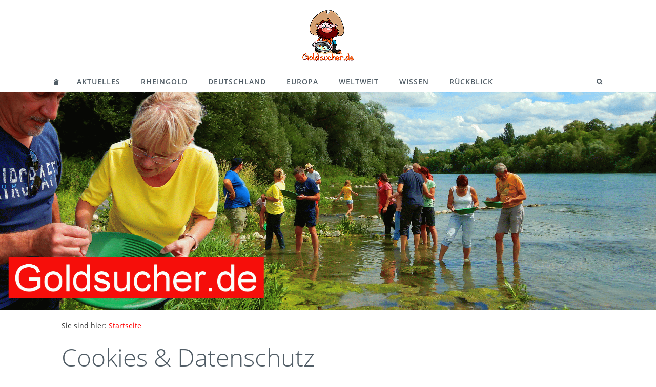

--- FILE ---
content_type: text/html
request_url: https://www.goldsucher.de/datenschutz.html
body_size: 28701
content:
<!DOCTYPE html>
<html lang="de">

<head>
<title>Goldwaschen am Rhein mit Goldsucher Franz-Josef H.Andorf</title>
<meta charset="ISO-8859-1" />
<meta http-equiv="X-UA-Compatible" content="IE=edge" />
<meta name="viewport" content="width=device-width, initial-scale=1.0">
<meta name="author" content="Goldwaschen am Rhein mit Goldsucher Franz-Josef H.Andorf" />
<meta name="description" content="Goldwaschen am Rhein. Goldsucher Andorf bietet Goldwaschkurse am Oberrhein - mit Fundgarantie. Gold ist das sch&ouml;nste aller Metalle." />
<meta name="keywords" lang="de" content="Goldwaschen am Rhein, Goldsuche, Goldwaschkurs, Gold sch&uuml;rfen, Deutschland, Rhein, Altrhein, Bad Bellingen, Neuenburg am Rhein, Gold suchen, Goldwaschkurse, Gold finden, Goldsuche in Deutschland, Markgr&auml;flerland, Golddigger, Rheingolddigger, Goldfinder, Goldsch&uuml;rfer" />
<meta name="generator" content="SIQUANDO Web 12 (#9767-0333)" />
<link rel="stylesheet" type="text/css" href="./assets/sf.css" />
<link rel="stylesheet" type="text/css" href="./assets/sd.css" />
<link rel="stylesheet" type="text/css" href="./assets/sc.css" />
<link rel="stylesheet" type="text/css" href="./assets/cookieswarning.css" />
<link rel="shortcut icon" href="https://www.goldsucher.de/images/favicon.ico" />
<script src="./assets/jquery.js"></script>
<script src="./assets/navigation.js"></script> 
<script src="./assets/kaiserslider.js"></script> 
<script src="./assets/common.js"></script>
<script src="./assets/cookieswarning.js"></script>
<script src="./assets/sajx.js"></script>
<script>
	/* <![CDATA[ */

	$(document).ready(function() {
		$('#searchcriteria').ajaxSearch({
			url: './assets/sajx.php'
		});
	})
	
	/* ]]> */
</script>
<link rel="stylesheet" type="text/css" href="./assets/sqwplugincookie.css" />
<script src="./assets/sqwplugincookie.js"></script>
</head>

<body class="sqrpicprotect">

<a href="./index.html"><img class="sqrlogo" src="./images/titel-goldsucher-logo_logo.gif" srcset="./images/titel-goldsucher-logo_logo.gif, ./images/titel-goldsucher-logo_logo2x.gif 2x" width="100" height="100" alt="" /></a><nav class="sqrnav">

<a href="#" class="sqrnavshow">Navigation öffnen</a>
<a href="#" class="sqrnavhide">Navigation schließen</a>
	
<ul>
	
<li class="sqrnavhome"><a href="./index.html"><span>Startseite</span></a></li>

<li><a href="./aktuelles/index.html">Aktuelles</a>
</li>
<li><a href="./rheingold/index.html">Rheingold</a>
</li>
<li><a href="./goldsuche-in-deutschland/index.html">Deutschland</a>
</li>
<li><a href="./europa/index.html">Europa</a>
</li>
<li><a href="./weltweit/index.html">Weltweit</a>
</li>
<li><a href="./wissen/index.html">Wissen</a>
</li>
<li><a href="./rueckblick/index.html">R&uuml;ckblick</a>
</li>
<li class="sqrnavsearch"><a href="#"><span>Suchen nach</span></a>
<div><div>
<form action="./fts.php">
<input type="text" name="criteria" id="searchcriteria"  />
</form>

<div id="searchajax"></div>
</div></div>
</li>
</ul>
</nav>


<header data-autoprogress="5">
<div id="headercontainer">

<img src="./images/s2dlogo.gif" alt="" />
</div>
</header>

<article class="sqrcontent">
<div id="content">
<div class="sqrpara" style="margin-bottom: 10px">
<div id="sqrbreadcrumbs">

Sie sind hier:

<a href="./index.html">Startseite</a>

</div>
</div>
<div class="sqrpara">
<h1>Cookies &amp; Datenschutz</h1>
</div>
<div class="sqrpara">
<!-- SQWPluginCookie -->
<div class="sqrparaconsent">
    <ul>
                    <li>
                <div>
                    <h3>Technisch notwendige Cookies</h3>
                                            <div class="sqrparaconsenttoggleconsent">

                            <span class="sqrparaconsentlabelessential">immer aktiv</span>
                            <div>
                                <div></div>
                            </div>
                        </div>
                    					                </div>
                <p>Unsere Website verwendet Cookies, um grundlegende Funktionen anbieten zu k&ouml;nnen. Ohne diese Cookies w&uuml;rde unserer Seite nicht funktionieren, daher sind sie immer aktiv.</p>
            </li>
                    <li>
                <div>
                    <h3>YouTube</h3>
                    					                        <a class="sqrparaconsenttoggleconsent" href="#" data-id="youtube">
                            <span class="sqrparaconsentlabelactive">aktiv</span>
                            <span class="sqrparaconsentlabelnotactive">nicht aktiv</span>
                            <div>
                                <div></div>
                            </div>
                        </a>
                                    </div>
                <p>Mit dieser Funktion k&ouml;nnen Sie unsere Videos, die wir auf der Plattform „YouTube“ vorhalten, direkt auf unserer Seite anschauen. Wenn Sie diesen Cookie deaktivieren, k&ouml;nnen keine YouTube-Videos mehr auf unserer Seite angezeigt werden.</p>
            </li>
                    <li>
                <div>
                    <h3>Google Maps</h3>
                    					                        <a class="sqrparaconsenttoggleconsent" href="#" data-id="googlemaps">
                            <span class="sqrparaconsentlabelactive">aktiv</span>
                            <span class="sqrparaconsentlabelnotactive">nicht aktiv</span>
                            <div>
                                <div></div>
                            </div>
                        </a>
                                    </div>
                <p>Wir nutzen diesen Dienstleister, um Ihnen interaktive Karten auf unserer Website anzuzeigen. Wenn Sie diesen Cookie deaktivieren, k&ouml;nnen wir keine Google Maps Karten mehr auf unserer Seite darstellen.</p>
            </li>
            </ul>
	<div>
		<button class="sqrparaconsentnone sqrbutton">Alle deaktivieren</button>
		<button class="sqrparaconsentall sqrbutton">Alle aktivieren</button>
	</div>
</div></div>
<div class="sqrpara">
<h2 id="167332ac7209a956a">Datenschutz ist mir wichtig</h2>
<p style="">Die nachfolgende Datenschutzerkl&auml;rung gilt f&uuml;r die Nutzung unseres Online-Angebotes <a class="link" title="" href="https://www.goldsucher.de" target="_blank">goldsucher.de</a> (nachfolgend &bdquo;Webseite&ldquo; genannt). Wir messen dem Datenschutz gro&szlig;e Bedeutung bei. Die Erhebung und Verarbeitung Ihrer personenbezogenen Daten geschieht unter Beachtung der geltenden datenschutzrechtlichen Vorschriften, insbesondere der Datenschutzgrundverordnung (DSGVO). Wir erheben und verarbeiten Ihre personenbezogenen Daten, um Ihnen das oben genannten Portal anbieten zu k&ouml;nnen.<br/><br/>Diese Erkl&auml;rung beschreibt, wie und zu welchem Zweck Ihre Daten erfasst und genutzt werden und welche Wahlm&ouml;glichkeiten Sie im Zusammenhang mit pers&ouml;nlichen Daten haben. Durch Ihre Verwendung dieser Website stimmen Sie der Erfassung, Nutzung und &Uuml;bertragung Ihrer Daten gem&auml;&szlig; dieser Datenschutzerkl&auml;rung zu.<br/><br/>Verantwortlicher<br/>Verantwortlicher f&uuml;r die Erhebung, Verarbeitung und Nutzung Ihrer personenbezogenen Daten im Sinne von Art. 4 Nr. 7 DSGVO ist<br/><br/>Franz-Josef H. Andorf<br/>Schillerstra&szlig;e 5<br/>79822 Titisee-Neustadt<br/>Deutschland<br/>Telefon 0171-5703300<br/>Mail <a class="link" title="" href="mailto:info@andorf.de" target="_blank">info@andorf.de</a> <br/><br/>Hier finden Sie das komplette <a class="link" title="" href="./impressum.html">Impressum</a>. <br/><br/>Sofern Sie der Erhebung, Verarbeitung oder Nutzung Ihrer Daten durch uns nach Ma&szlig;gabe dieser Datenschutzbestimmungen insgesamt oder f&uuml;r einzelne Ma&szlig;nahmen widersprechen wollen, k&ouml;nnen Sie Ihren Widerspruch an den Verantwortlichen richten. Sie k&ouml;nnen diese Datenschutzerkl&auml;rung jederzeit speichern und ausdrucken.<br/><br/>Allgemeine Nutzung der Website<br/>Hosting<br/><br/>Die von uns in Anspruch genommenen Hosting-Leistungen dienen der Zurverf&uuml;gungstellung der folgenden Leistungen: Infrastruktur- und Plattformdienstleistungen, Rechenkapazit&auml;t, Speicherplatz und Datenbankdienste, Sicherheitsleistungen sowie technische Wartungsleistungen, die wir zum Zwecke des Betriebs der Website einsetzen.<br/><br/>Hierbei verarbeiten wir bzw. unser Hostinganbieter Bestandsdaten, Kontaktdaten, Inhaltsdaten, Vertragsdaten, Nutzungsdaten, Meta- und Kommunikationsdaten von Kunden, Interessenten und Besuchern dieses Onlineangebotes auf Grundlage unserer berechtigten Interessen an einer effizienten und sicheren Zurverf&uuml;gungstellung dieses Onlineangebotes gem. Art. 6 Abs. 1 S. 1 f) DSGVO i.V.m. Art. 28 DSGVO.<br/><br/>Zugriffsdaten<br/><br/>Wir sammeln Informationen &uuml;ber Sie, wenn Sie diese Website nutzen. Wir erfassen automatisch Informationen &uuml;ber Ihr Nutzungsverhalten und Ihre Interaktion mit uns und registrieren Daten zu Ihrem Computer oder Mobilger&auml;t. Wir erheben, speichern und nutzen Daten &uuml;ber jeden Zugriff auf unser Onlineangebot (sogenannte Serverlogfiles). Zu den Zugriffsdaten geh&ouml;ren:<br/><br/>Name und URL der abgerufenen Datei<br/>Datum und Uhrzeit des Abrufs<br/>&uuml;bertragene Datenmenge<br/>Meldung &uuml;ber erfolgreichen Abruf (HTTP response code)<br/>Browsertyp und Browserversion<br/>Betriebssystem<br/>Referer URL (d.h. die zuvor besuchte Seite)<br/>Websites, die vom System des Nutzers &uuml;ber unsere Website aufgerufen werden<br/>Internet-Service-Provider des Nutzers<br/>IP-Adresse und der anfragende Provider<br/>Wir nutzen diese Protokolldaten ohne Zuordnung zu Ihrer Person oder sonstiger Profilerstellung f&uuml;r statistische Auswertungen zum Zweck des Betriebs, der Sicherheit und der Optimierung unseres Onlineangebotes, aber auch zur anonymen Erfassung der Anzahl der Besucher auf unserer Website (traffic) sowie zum Umfang und zur Art der Nutzung unserer Website und Dienste, ebenso zu Abrechnungszwecken, um die Anzahl der von Kooperationspartnern erhaltenen Clicks zu messen. Aufgrund dieser Informationen k&ouml;nnen wir personalisierte und standortbezogene Inhalte zur Verf&uuml;gung stellen und den Datenverkehr analysieren, Fehler suchen und beheben und unsere Dienste verbessern.<br/><br/>Hierin liegt auch unser berechtigtes Interesse gem&auml;&szlig; Art 6 Abs. 1 S. 1 f) DSGVO.<br/><br/>Wir behalten uns vor, die Protokolldaten nachtr&auml;glich zu &uuml;berpr&uuml;fen, wenn aufgrund konkreter Anhaltspunkte der berechtigte Verdacht einer rechtswidrigen Nutzung besteht. IP-Adressen speichern wir f&uuml;r einen begrenzten Zeitraum in den Logfiles, wenn dies f&uuml;r Sicherheitszwecke erforderlich oder f&uuml;r die Leistungserbringung oder die Abrechnung einer Leistung n&ouml;tig ist, z. B. wenn Sie eines unserer Angebote nutzen. Nach Abbruch des Vorgangs der Bestellung oder nach Zahlungseingang l&ouml;schen wir die IP-Adresse, wenn diese f&uuml;r Sicherheitszwecke nicht mehr erforderlich ist. IP-Adressen speichern wir auch dann, wenn wir den konkreten Verdacht einer Straftat im Zusammenhang mit der Nutzung unserer Website haben. Au&szlig;erdem speichern wir als Teil Ihres Accounts das Datum Ihres letzten Besuchs (z.B. bei Registrierung, Login, Klicken von Links etc.).<br/><br/>E-Mail Kontakt<br/><br/>Wenn Sie mit uns in Kontakt treten (z. B. per Kontaktformular oder E-Mail), speichern wir Ihre Angaben zur Bearbeitung der Anfrage sowie f&uuml;r den Fall, dass Anschlussfragen entstehen.<br/><br/>Hierin liegt auch unser berechtigtes Interesse gem&auml;&szlig; Art 6 Abs. 1 S. 1 f) DSGVO.<br/><br/>Weitere personenbezogene Daten speichern und nutzen wir nur, wenn Sie dazu einwilligen oder dies ohne besondere Einwilligung gesetzlich zul&auml;ssig ist.<br/><br/>Speicherdauer<br/><br/>Sofern nicht spezifisch angegeben, speichern wir personenbezogene Daten nur so lange, wie dies zur Erf&uuml;llung der verfolgten Zwecke notwendig ist.<br/><br/>Ihre Rechte als von der Datenverarbeitung Betroffener<br/>Nach den anwendbaren Gesetzen haben Sie verschiedene Rechte bez&uuml;glich Ihrer personenbezogenen Daten. M&ouml;chten Sie diese Rechte geltend machen, so richten Sie Ihre Anfrage bitte per E-Mail oder per Post unter eindeutiger Identifizierung Ihrer Person an die in Ziffer 1 genannte Adresse.<br/><br/>Nachfolgend finden Sie eine &Uuml;bersicht &uuml;ber Ihre Rechte.<br/><br/>Recht auf Best&auml;tigung und Auskunft<br/><br/>Sie haben jederzeit das Recht, von uns eine Best&auml;tigung dar&uuml;ber zu erhalten, ob Sie betreffende personenbezogene Daten verarbeitet werden. Ist dies der Fall, so haben Sie das Recht, von uns eine unentgeltliche Auskunft &uuml;ber die zu Ihnen gespeicherten personenbezogenen Daten nebst einer Kopie dieser Daten zu verlangen. Des Weiteren besteht ein Recht auf folgende Informationen:<br/><br/>die Verarbeitungszwecke;<br/>die Kategorien personenbezogener Daten, die verarbeitet werden;<br/>die Empf&auml;nger oder Kategorien von Empf&auml;ngern, gegen&uuml;ber denen die personenbezogenen Daten offengelegt worden sind oder noch offengelegt werden, insbesondere bei Empf&auml;ngern in Drittl&auml;ndern oder bei internationalen Organisationen;<br/>falls m&ouml;glich, die geplante Dauer, f&uuml;r die die personenbezogenen Daten gespeichert werden, oder, falls dies nicht m&ouml;glich ist, die Kriterien f&uuml;r die Festlegung dieser Dauer;<br/>das Bestehen eines Rechts auf Berichtigung oder L&ouml;schung der Sie betreffenden personenbezogenen Daten oder auf Einschr&auml;nkung der Verarbeitung durch den Verantwortlichen oder eines Widerspruchsrechts gegen diese Verarbeitung;<br/>das Bestehen eines Beschwerderechts bei einer Aufsichtsbeh&ouml;rde;<br/>wenn die personenbezogenen Daten nicht bei Ihnen erhoben werden, alle verf&uuml;gbaren Informationen &uuml;ber die Herkunft der Daten;<br/>das Bestehen einer automatisierten Entscheidungsfindung einschlie&szlig;lich Profiling gem&auml;&szlig; Artikel 22 Abs&auml;tze 1 und 4 DSGVO und &ndash; zumindest in diesen F&auml;llen &ndash; aussagekr&auml;ftige Informationen &uuml;ber die involvierte Logik sowie die Tragweite und die angestrebten Auswirkungen einer derartigen Verarbeitung f&uuml;r Sie.<br/>Werden personenbezogene Daten an ein Drittland oder an eine internationale Organisation &uuml;bermittelt, so haben Sie das Recht, &uuml;ber die geeigneten Garantien gem&auml;&szlig; Art. 46 DSGVO im Zusammenhang mit der &Uuml;bermittlung unterrichtet zu werden.<br/>Recht auf Berichtigung<br/><br/>Sie haben das Recht, von uns unverz&uuml;glich die Berichtigung Sie betreffender unrichtiger personenbezogener Daten zu verlangen. Unter Ber&uuml;cksichtigung der Zwecke der Verarbeitung haben Sie das Recht, die Vervollst&auml;ndigung unvollst&auml;ndiger personenbezogener Daten &ndash; auch mittels einer erg&auml;nzenden Erkl&auml;rung &ndash; zu verlangen.<br/><br/>Recht auf L&ouml;schung (&ldquo;Recht auf Vergessenwerden&rdquo;)<br/><br/>Sie haben gem&auml;&szlig; Art. 17 Abs. 1 DSGVO das Recht, von uns zu verlangen, dass Sie betreffende personenbezogene Daten unverz&uuml;glich gel&ouml;scht werden, und wir sind verpflichtet, personenbezogene Daten unverz&uuml;glich zu l&ouml;schen, sofern einer der folgenden Gr&uuml;nde zutrifft:<br/><br/>Die personenbezogenen Daten sind f&uuml;r die Zwecke, f&uuml;r die sie erhoben oder auf sonstige Weise verarbeitet wurden, nicht mehr notwendig.<br/>Sie widerrufen Ihre Einwilligung, auf die sich die Verarbeitung gem&auml;&szlig; Art. 6 Abs. 1 S. 1 a) DSGVO oder Art. 9 Abs. 2 a) DSGVO st&uuml;tzte, und es fehlt an einer anderweitigen Rechtsgrundlage f&uuml;r die Verarbeitung.<br/>Sie legen gem&auml;&szlig; Art. 21 Abs. 1 DSGVO Widerspruch gegen die Verarbeitung ein und es liegen keine vorrangigen berechtigten Gr&uuml;nde f&uuml;r die Verarbeitung vor, oder Sie legen gem&auml;&szlig; Art. 21 Abs. 2 DSGVO Widerspruch gegen die Verarbeitung ein.<br/>Die personenbezogenen Daten wurden unrechtm&auml;&szlig;ig verarbeitet.<br/>Die L&ouml;schung der personenbezogenen Daten ist zur Erf&uuml;llung einer rechtlichen Verpflichtung nach dem Unionsrecht oder dem Recht der Mitgliedstaaten erforderlich, dem wir unterliegen.<br/>Die personenbezogenen Daten wurden in Bezug auf angebotene Dienste der Informationsgesellschaft gem&auml;&szlig; Art. 8 Abs. 1 DSGVO erhoben.<br/>Haben wir die personenbezogenen Daten &ouml;ffentlich gemacht und sind wir gem&auml;&szlig; Art. 17 Abs. 1 DSGVO zu deren L&ouml;schung verpflichtet, so treffen wir unter Ber&uuml;cksichtigung der verf&uuml;gbaren Technologie und der Implementierungskosten angemessene Ma&szlig;nahmen, auch technischer Art, um f&uuml;r die Datenverarbeitung Verantwortliche, die die personenbezogenen Daten verarbeiten, dar&uuml;ber zu informieren, dass Sie von ihnen die L&ouml;schung aller Links zu diesen personenbezogenen Daten oder von Kopien oder Replikationen dieser personenbezogenen Daten verlangt haben.<br/>Recht auf Einschr&auml;nkung der Verarbeitung<br/><br/>Sie haben das Recht, von uns die Einschr&auml;nkung der Verarbeitung zu verlangen, wenn eine der folgenden Voraussetzungen gegeben ist:<br/><br/>die Richtigkeit der personenbezogenen Daten wird von Ihnen bestritten, und zwar f&uuml;r eine Dauer, die es uns erm&ouml;glicht, die Richtigkeit der personenbezogenen Daten zu &uuml;berpr&uuml;fen,<br/>die Verarbeitung unrechtm&auml;&szlig;ig ist und Sie die L&ouml;schung der personenbezogenen Daten ablehnten und stattdessen die Einschr&auml;nkung der Nutzung der personenbezogenen Daten verlangt haben;<br/>wir die personenbezogenen Daten f&uuml;r die Zwecke der Verarbeitung nicht l&auml;nger ben&ouml;tigen, Sie die Daten jedoch zur Geltendmachung, Aus&uuml;bung oder Verteidigung von Rechtsanspr&uuml;chen ben&ouml;tigen, oder<br/>Sie Widerspruch gegen die Verarbeitung gem&auml;&szlig; Art. 21 Abs. 1 DSGVO eingelegt haben, solange noch nicht feststeht, ob die berechtigten Gr&uuml;nde unseres Unternehmens gegen&uuml;ber den Ihren &uuml;berwiegen.<br/><br/>Recht auf Daten&uuml;bertragbarkeit<br/><br/>Sie haben das Recht, die Sie betreffenden personenbezogenen Daten, die Sie uns bereitgestellt haben, in einem strukturierten, g&auml;ngigen und maschinenlesbaren Format zu erhalten, und Sie haben das Recht, diese Daten einem anderen Verantwortlichen ohne Behinderung durch uns zu &uuml;bermitteln, sofern<br/><br/>die Verarbeitung auf einer Einwilligung gem&auml;&szlig; Art. 6 Abs. 1 S. 1 a) DSGVO oder Art. 9 Abs. 2 a) DSGVO oder auf einem Vertrag gem&auml;&szlig; Art. 6 Abs. 1 S. 1 b) DSGVO beruht und die Verarbeitung mithilfe automatisierter Verfahren erfolgt.<br/><br/>Bei der Aus&uuml;bung Ihres Rechts auf Daten&uuml;bertragbarkeit gem&auml;&szlig; Absatz 1 haben Sie das Recht, zu erwirken, dass die personenbezogenen Daten direkt von uns einem anderen Verantwortlichen &uuml;bermittelt werden, soweit dies technisch machbar ist.<br/><br/>Widerspruchsrecht<br/>Sie haben das Recht, aus Gr&uuml;nden, die sich aus Ihrer besonderen Situation ergeben, jederzeit gegen die Verarbeitung Sie betreffender personenbezogener Daten, die aufgrund von Art. 6 Abs. 1 S. 1 e) oder f) DSGVO erfolgt, Widerspruch einzulegen; dies gilt auch f&uuml;r ein auf diese Bestimmungen gest&uuml;tztes Profiling. Wir verarbeiten die personenbezogenen Daten nicht mehr, es sei denn, wir k&ouml;nnen zwingende schutzw&uuml;rdige Gr&uuml;nde f&uuml;r die Verarbeitung nachweisen, die Ihre Interessen, Rechte und Freiheiten &uuml;berwiegen, oder die Verarbeitung dient der Geltendmachung, Aus&uuml;bung oder Verteidigung von Rechtsanspr&uuml;chen.<br/><br/>Werden personenbezogene Daten von uns verarbeitet, um Direktwerbung zu betreiben, so haben Sie das Recht, jederzeit Widerspruch gegen die Verarbeitung Sie betreffender personenbezogener Daten zum Zwecke derartiger Werbung einzulegen; dies gilt auch f&uuml;r das Profiling, soweit es mit solcher Direktwerbung in Verbindung steht.<br/><br/>Sie haben das Recht, aus Gr&uuml;nden, die sich aus Ihrer besonderen Situation ergeben, gegen die Sie betreffende Verarbeitung Sie betreffender personenbezogener Daten, die zu wissenschaftlichen oder historischen Forschungszwecken oder zu statistischen Zwecken gem&auml;&szlig; Art. 89 Abs. 1 DSGVO erfolgt, Widerspruch einzulegen, es sei denn, die Verarbeitung ist zur Erf&uuml;llung einer im &ouml;ffentlichen Interesse liegenden Aufgabe erforderlich.<br/><br/>Automatisierte Entscheidungen einschlie&szlig;lich Profiling<br/><br/>Sie haben das Recht, nicht einer ausschlie&szlig;lich auf einer automatisierten Verarbeitung &ndash; einschlie&szlig;lich Profiling &ndash; beruhenden Entscheidung unterworfen zu werden, die Ihnen gegen&uuml;ber rechtliche Wirkung entfaltet oder Sie in &auml;hnlicher Weise erheblich beeintr&auml;chtigt. Eine automatisierte Entscheidungsfindung auf der Grundlage der erhobenen personenbezogenen Daten findet nicht statt.<br/><br/>Recht auf Widerruf einer datenschutzrechtlichen Einwilligung<br/><br/>Sie haben das Recht, eine Einwilligung zur Verarbeitung personenbezogener Daten jederzeit zu widerrufen.<br/><br/>Recht auf Beschwerde bei einer Aufsichtsbeh&ouml;rde<br/>Sie haben das Recht auf Beschwerde bei einer Aufsichtsbeh&ouml;rde, insbesondere in dem Mitgliedstaat Ihres Aufenthaltsorts, Ihres Arbeitsplatzes oder des Orts des mutma&szlig;lichen Versto&szlig;es, wenn Sie der Ansicht sind, dass die Verarbeitung der Sie betreffenden personenbezogenen Daten rechtswidrig ist.<br/><br/>Datensicherheit<br/>Wir sind um die Sicherheit Ihrer Daten im Rahmen der geltenden Datenschutzgesetze und technischen M&ouml;glichkeiten maximal bem&uuml;ht.<br/><br/>Wir weisen jedoch darauf hin, dass die Daten&uuml;bertragung im Internet (z.B. bei der Kommunikation per E-Mail) Sicherheitsl&uuml;cken aufweisen kann. Ein l&uuml;ckenloser Schutz der Daten vor dem Zugriff durch Dritte ist nicht m&ouml;glich.<br/><br/>Weitergabe von Daten an Dritte, keine Daten&uuml;bertragung ins Nicht-EU-Ausland<br/><br/>Grunds&auml;tzlich verwenden wir Ihre personenbezogenen Daten nur innerhalb unseres Angebots.<br/><br/>Wenn und soweit wir Dritte im Rahmen der Erf&uuml;llung von Vertr&auml;gen einschalten (etwa Logistik-Dienstleister), erhalten diese personenbezogene Daten nur in dem Umfang, in welchem die &Uuml;bermittlung f&uuml;r die entsprechende Leistung erforderlich ist.<br/><br/>F&uuml;r den Fall, dass wir bestimmte Teile der Datenverarbeitung auslagern (&bdquo;Auftragsverarbeitung&ldquo;), verpflichten wir Auftragsverarbeiter vertraglich dazu, personenbezogene Daten nur im Einklang mit den Anforderungen der Datenschutzgesetze zu verwenden und den Schutz der Rechte der betroffenen Person zu gew&auml;hrleisten.<br/><br/>Eine Daten&uuml;bertragung an Stellen oder Personen au&szlig;erhalb der EU au&szlig;erhalb der in dieser Erkl&auml;rung genannten F&auml;llen findet nicht statt und ist nicht geplant.<br/><br/>Nutzung von Twitter, Google und Facebook<br/>Unsere Seiten werden so weit wie m&ouml;glich frei von fremden Diensten (Plug-ins) gehalten, damit keine Daten unserer Besucher an Dritte &uuml;bertragen werden. Sollten auf unseren Seiten Plugins der sozialen Netzwerke wie Twitter, Google+ oder Facebook integriert sein, informieren wir Sie &uuml;ber die Nutzung Ihrer Daten wie folgt:<br/><br/>Datenschutzerkl&auml;rung f&uuml;r die Nutzung von Twitter<br/><br/>Durch das Benutzen von Twitter und der Funktion &bdquo;Re-Tweet&ldquo; werden die von Ihnen besuchten Webseiten mit Ihrem Twitter-Account verkn&uuml;pft und anderen Nutzern bekannt gegeben. Dabei werden auch Daten an Twitter &uuml;bertragen.<br/><br/>Wir weisen darauf hin, dass wir als Anbieter der Seiten keine Kenntnis vom Inhalt der &uuml;bermittelten Daten sowie deren Nutzung durch Twitter erhalten. Ihre Datenschutzeinstellungen bei Twitter k&ouml;nnen Sie bei Ihren Konto-Einstellungen &auml;ndern.<br/><br/>Datenschutzerkl&auml;rung f&uuml;r die Nutzung von Google, Google Maps und YouTube<br/><br/>Mithilfe der Google +1-Schaltfl&auml;che k&ouml;nnen Sie Informationen weltweit ver&ouml;ffentlichen. &Uuml;ber die Google +1-Schaltfl&auml;che erhalten Sie und andere Nutzer personalisierte Inhalte von Google und unseren Partnern. Google speichert sowohl die Information, dass Sie f&uuml;r einen Inhalt +1 gegeben haben, als auch Informationen &uuml;ber die Seite, die Sie beim Klicken auf +1 angesehen haben. Ihre +1 k&ouml;nnen als Hinweise zusammen mit Ihrem Profilnamen und Ihrem Foto in Google-Diensten, wie etwa in Suchergebnissen oder in Ihrem Google-Profil, oder an anderen Stellen auf Websites und Anzeigen im Internet eingeblendet werden.<br/><br/>Google zeichnet Informationen &uuml;ber Ihre +1-Aktivit&auml;ten auf, um die Google-Dienste f&uuml;r Sie und andere zu verbessern. Um die Google +1-Schaltfl&auml;che verwenden zu k&ouml;nnen, ben&ouml;tigen Sie ein weltweit sichtbares, &ouml;ffentliches Google-Profil, das zumindest den f&uuml;r das Profil gew&auml;hlten Namen enthalten muss. Dieser Name wird in allen Google-Diensten verwendet. In manchen F&auml;llen kann dieser Name auch einen anderen Namen ersetzen, den Sie beim Teilen von Inhalten &uuml;ber Ihr Google-Konto verwendet haben. Die Identit&auml;t Ihres Google-Profils kann Nutzern angezeigt werden, die Ihre E-Mail-Adresse kennen oder &uuml;ber andere identifizierende Informationen von Ihnen verf&uuml;gen.<br/><br/>Verwendung der erfassten Informationen: Neben den oben erl&auml;uterten Verwendungszwecken werden die von Ihnen bereitgestellten Informationen gem&auml;&szlig; den geltenden Google-Datenschutzbestimmungen genutzt. Google ver&ouml;ffentlicht m&ouml;glicherweise zusammengefasste Statistiken &uuml;ber die +1-Aktivit&auml;ten der Nutzer bzw. gibt diese an Nutzer und Partner weiter, wie etwa Publisher, Inserenten oder verbundene Websites.<br/><br/>Sollten auf unseren Seiten Dienste wie YouTube, Google Maps oder Google Translate eingebunden sein, gelten dieselben Angaben wie oben.<br/><br/>Datenschutzerkl&auml;rung f&uuml;r die Nutzung von Facebook-Plugins (Like-Button) und Instagram <br/><br/>Die Facebook-Plugins erkennen Sie an dem Facebook-Logo oder dem &bdquo;Like-Button&ldquo; (&bdquo;Gef&auml;llt mir&ldquo;) auf unserer Seite. &Uuml;ber das Facebook-Plugin wird eine direkte Verbindung zwischen Ihrem Browser und dem Facebook-Server hergestellt. Facebook erh&auml;lt dadurch die Information, dass Sie mit Ihrer IP-Adresse unsere Seite besucht haben. Wenn Sie den Facebook &bdquo;Like-Button&ldquo; anklicken w&auml;hrend Sie in Ihrem Facebook-Account eingeloggt sind, k&ouml;nnen Sie die Inhalte unserer Seiten auf Ihrem Facebook-Profil verlinken. Dadurch kann Facebook den Besuch unserer Seiten Ihrem Benutzerkonto zuordnen. Wir weisen darauf hin, dass wir als Anbieter der Seiten keine Kenntnis vom Inhalt der &uuml;bermittelten Daten sowie deren Nutzung durch Facebook erhalten.<br/><br/>Wenn Sie nicht w&uuml;nschen, dass Facebook den Besuch unserer Seiten Ihrem Facebook-Nutzerkonto zuordnen kann, loggen Sie sich bitte aus Ihrem Facebook-Benutzerkonto aus. <br/><br/>Sollten auf unseren Seiten Dienste wie Instagram</p>
</div>
<div class="sqrpara">
<p style="font-size: 125%;text-align: center;"><a class="link" title="Goldwaschen am Rhein - Goldsuche in Europa" href="./index.html">Start</a> | <a class="link" title="Goldwaschen am Rhein - Goldsuche in Europa" href="./aktuelles/index.html">Aktuelles</a> | <a class="link" title="" href="./rheingold/index.html">Rheingold</a> | <a class="link" title="" href="./goldsuche-in-deutschland/index.html">Deutschland</a> | <a class="link" title="" href="./europa/index.html">Europa</a> | <a class="link" title="Fundorte und Goldfundpl&auml;tze f&uuml;r Goldsucher" href="./weltweit/index.html">Weltweit</a> | <a class="link" title="Goldwaschwerkzeug - Goldwaschen am Rhein" href="./wissen/index.html">Wissen</a> | <a class="link" title="Goldwaschkurse am Rhein" href="./rueckblick/index.html">R&uuml;ckblick</a></p>
</div>
</div>		
</article>

<footer>
<div class="sqrcommonlinks">
<a href="./impressum.html">Impressum</a>
<a href="./datenschutz.html">Cookies &amp; Datenschutz</a>
</div>
<div class="sqrfootertext">
Goldwaschen am Rhein und in Europa -  Franz-Josef H. Andorf </div>
</footer>

<div class="sqrcookie sqrcookiebottom">
  <p>Ich verwende Cookies, um meine Website zu optimieren und Dir das bestmögliche Online-Erlebnis zu bieten. Mit dem Klick auf "Erlauben" erklärst Du Dich damit einverstanden. Bei "Ablehnen" werden manche Inhalte ausgeblendet. Erfahre mehr unter <a class="link" href="./datenschutz.html">Cookies & Datenschutz</a></p>
  <button class="sqrbutton sqrcookieaccept">Erlauben</button>
  <button class="sqrbutton sqrcookiedecline">Ablehnen</button>
</div></body>

</html>


--- FILE ---
content_type: text/css
request_url: https://www.goldsucher.de/assets/sd.css
body_size: 8874
content:
.sqrcontent {
	margin: 0;
	padding: 10px 0;
}
body {
  background-color: #ffffff;
  margin: 0;
  padding: 0;
}
.sqrheadertext {
	text-align: right;
  max-width: 1100px;
  margin: 0 auto;
  font-size: 14px;
  color: #515D66;
  box-sizing: border-box;
  padding: 10px;
}

#sqrbreadcrumbs a {
    color: #ff0001;
    text-decoration: none;
}

#sqrbreadcrumbs a:hover {
    color: #515D66;
    text-decoration: none;
}

#sqrbreadcrumbs {
    padding: 10px 0 0 0;
    font-size: 90%;
}


footer {
  margin: 0;
  padding: 30px 0 0 0;
}
.sqrcommonlinks, .sqrfootertext {
  max-width: 1100px;
  margin: 0 auto;
  padding: 0 30px 30px 30px;
  box-sizing: border-box;
  text-align: center;
  font-size: 14px;
}
.sqrfootertext {
  color: #515D66;
}
.sqrcommonlinks a {
  text-decoration: none;
  color: #515D66;
  padding: 0 8px;
  transition: color 0.3s;
  text-transform: uppercase;
}
.sqrcommonlinks a:hover {
  color: #09090A;;
}

.sqrlogo {
    display: block;
    margin: 20px auto 0 auto;
}


.sqrnav {
    z-index: 1000;
    padding-top: 20px;
    font-size: 14px;
}

.sqrnav > ul {
    display: block;
    margin: 0;
    padding: 0;
    max-width: 1100px;
    margin: 0 auto;
}

.sqrnav > ul:after {
    visibility: hidden;
    display: block;
    font-size: 0;
    content: " ";
    clear: both;
    height: 0;
}

.sqrnav > ul > li {
    display: block;
    float: left;
}

.sqrnav > ul > li.sqrnavopen {
    box-shadow: 0 0 5px rgba(0, 0, 0, 0.25);
}

.sqrnav > ul > li.sqrnavopen > a {
    background-color: #F2F5F7;
    margin-bottom: -1px;
}

.sqrnav > ul > li.sqrnavopen > div {
    display: block;
}

.sqrnav > ul > li a {
    display: block;
    padding: 10px 20px;
    box-sizing: border-box;
    text-decoration: none;
    color: #515D66;
    transition: color 0.2s;
	line-height: 19px;
}

.sqrnav > ul > li.sqrnavhome > a,
.sqrnav > ul > li.sqrnavsearch > a,
.sqrnav > ul > li.sqrnavcart > a {
    background-repeat: no-repeat;
    background-position: center center;
    height: 39px;
}

.sqrnav > ul > li.sqrnavhome > a {
    background-image: url(home.svg);
}

.sqrnav > ul > li.sqrnavsearch > a {
    background-image: url(search.svg);
}

.sqrnav > ul > li.sqrnavcart > a {
    background-image: url(shop.svg);
}

.sqrnav > ul > li.sqrnavcart > a.sqrcartfull {
	background-image: url(shopfull.svg);
}

.sqrnav > ul > li.sqrnavhome > a > span,
.sqrnav > ul > li.sqrnavsearch > a > span,
.sqrnav > ul > li.sqrnavcart > a > span {
    display: none;
}

.sqrnav > ul > li.sqrnavsearch,
.sqrnav > ul > li.sqrnavcart {
    float: right;
}

.sqrnav > ul > li.sqrnavsearch > div > div > form {
    width: 100%;
    margin: 0;
    padding: 5px 15px;
    box-sizing: border-box;
}

.sqrnav > ul > li.sqrnavsearch > div > div > form > input {
    width: 100%;
    margin: 0;
    padding: 0;
    border: none;
    box-sizing: border-box;
    outline: none;
    font: 16px 'Open Sans';
    color: #515D66;
    background-color: #F2F5F7;
}

#searchajax {
	display: none;
	margin: 15px 0 5px 0;
}
#searchajax>a {
    padding: 5px 15px;
    text-decoration: none;
    color: #515D66;
    display: block;
}

#searchajax a.activelink {
	background-color: rgba(0,0,0,0.1);
}


.sqrnav > ul > li a:hover {
    color: #09090A;
}

.sqrnav > ul > li > a {
    position: relative;
    z-index: 1002;
    text-transform: uppercase;
    font-weight: bold;
    letter-spacing: 1px;
}

.sqrnav > ul > li > div {
    display: none;
    position: absolute;
    left: 0;
    right: 0;
    background-color: #F2F5F7;
    box-shadow: 0 0 5px rgba(0, 0, 0, 0.25);
    z-index: 1001;
    padding: 10px 0;
}

.sqrnav > ul > li > div > div {
    max-width: 1100px;
    margin: 0 auto;
}

.sqrnav > ul > li > div > div > ul {
    display: block;
    margin: 0;
    padding: 0;
    list-style: none;
}

.sqrnav > ul > li > div > div > ul:after {
    visibility: hidden;
    display: block;
    font-size: 0;
    content: " ";
    clear: both;
    height: 0;
}

.sqrnav > ul > li > div > div > ul > li {
    display: block;
    margin: 0;
    padding: 0;
    width: 25%;
    float: left;
}

.sqrnav > ul > li > div > div > ul > li:nth-child(4n+1){
    clear:both;
}

.sqrnav > ul > li > div > div > ul > li > a {
    padding: 5px 20px;
    color: #515D66;
    font-weight: bold;
}

.sqrnav > ul > li > div > div > ul > li > ul {
    display: block;
    list-style: none;
    margin: 0;
    padding: 0;
}

.sqrnav > ul > li > div > div > ul > li > ul > li {
    display: block;
    margin: 0;
    padding: 0;
}

.sqrnav > ul > li > div > div > ul > li > ul > li > a {
    padding: 5px 20px;
}

.sqrnav > ul > li > div > div > ul > li > a > figure,
.sqrnav > ul > li > div > div > ul > li > ul > li > a > figure {
    display: block;
    margin: 0;
    padding: 0;
}

.sqrnav > ul > li > div > div > ul > li > a > figure > img,
.sqrnav > ul > li > div > div > ul > li > ul > li > a > figure > img {
    display: block;
    width: 100%;
    height: auto;
    transition: opacity 0.2s;
    padding-bottom: 5px;
}

.sqrnav > ul > li > div > div > ul > li > a:hover > figure > img,
.sqrnav > ul > li > div > div > ul > li > ul > li > a:hover > figure > img {
    opacity: 0.8;
}

.sqrnav > ul > li > div > div > ul > li > a > figure > figcaption,
.sqrnav > ul > li > div > div > ul > li > ul > li > a > figure > figcaption {
    display: block;
    margin: 0;
    padding: 5px 0;
}

.sqreyectacher {
    display: block;
    width: 100%;
    height: auto;
}

.sqrnav > a.sqrnavshow,
.sqrnav > a.sqrnavhide {
    display: none;
}


header {
	position: relative;
	overflow: hidden;
	margin: 0;
	padding: 0;
	background-color: ;
	border-top: 1px solid #dddddd;
}

header img {
	width: 100%;
	display: block;
	border: 0;
	position: absolute;
	height: 100%;
}

header img.headersliderpri {
	z-index: 1;
	transition: none;
	-webkit-transition: none;
	opacity: 1;
}

header img.headerslidersec {
	z-index: 2;
	transition: none;
	-webkit-transition: none;
	opacity: 0;
}

header img.headerslidersecout {
	transition: opacity 0.5s;
	-webkit-transition: opacity 0.5s;
	opacity: 1;
}

#headersliderbullets {
	padding-top: 10px;
}
#headersliderbullets>div {
	margin: 0 auto;
}

#headersliderbullets::after {
	content: '';
	clear: both;
	display: block;
}


#headersliderbullets a {
	width: 20px;
	height: 20px;
	background: url(./bullet.svg) no-repeat left top;
	float: left;
}

#headersliderbullets a.active {
	background-position: left bottom;
}




@media (max-width: 767px) {

    .sqrnav > ul > li.sqrnavmore > a {
        background: url(plus.svg) no-repeat right center;
    }

    .sqrnav > ul > li.sqrnavopen > a {
        background: url(minus.svg) no-repeat right center;
        background-color: #F2F5F7;
    }

    .sqrnav > ul > li {
        float: none;
    }

    .sqrnav > ul > li > div {
        position: relative;
        box-shadow: none;
        padding: 10px 0 15px 0;
    }

    .sqrnav > ul > li > div > div > ul > li {
        width: 50%;
    }
	
	.sqrnav > ul > li > div > div > ul > li:nth-child(2n+1){
		clear:both;
	}

    .sqrnav > ul > li a {
        padding: 10px 15px;
    }

    .sqrnav > ul > li > a {
        padding: 10px 30px 10px 15px;
    }

    .sqrnav > ul > li > div > div > ul > li > a {
        padding: 20px 15px 10px 15px;
    }

    .sqrnav > ul > li > div > div > ul > li > ul > li > a {
        padding: 5px 15px;
    }

    .sqrnav > a.sqrnavshow,
    .sqrnav > a.sqrnavhide {
        display: block;
        padding: 10px 35px 10px 15px;
        box-sizing: border-box;
        text-decoration: none;
        text-transform: uppercase;
        color: #515D66;
    }

    .sqrnav > a.sqrnavshow {
        background: url(menu.svg) no-repeat right center;
    }

    .sqrnav > a.sqrnavhide {
        background: url(closenav.svg) no-repeat right center;
        display: none;
        margin-bottom: 10px;
    }
	
    .sqrnav > ul > li.sqrnavcart > a.sqrcartfull {
        background-image: none;
    }


    .sqrnav > ul {
        display: none;
    }

    .sqrnavopen > ul {
        display: block;
        padding-bottom: 20px;
    }

    .sqrnavopen > a.sqrnavshow {
        display: none;
    }

    .sqrnavopen > a.sqrnavhide {
        display: block;
    }

    .sqrlogo {
        max-width: 75%;
        height: auto;
    }

    .sqrnav > ul > li.sqrnavhome > a {
        background-image: none;
    }

    .sqrnav > ul > li.sqrnavhome > a > span,
    .sqrnav > ul > li.sqrnavsearch > a > span,
    .sqrnav > ul > li.sqrnavcart > a > span {
        display: inline;
    }

    .sqrnav > ul > li.sqrnavsearch,
    .sqrnav > ul > li.sqrnavcart {
        float: none;
    }
}

--- FILE ---
content_type: text/javascript
request_url: https://www.goldsucher.de/assets/sqwplugincookie.js
body_size: 2932
content:
(function ($) {
    'use strict';
    $.fn.sqrConsent = function () {
        var that = $(this),
            items = $(this).find('a.sqrparaconsenttoggleconsent'),
            buttonAll= $(this).find('.sqrparaconsentall'),
            buttonNone = $(this).find('.sqrparaconsentnone');


        function getCookie(name) {
            name += '=';
            var ca = document.cookie.split(';');
            for (var i = 0; i < ca.length; i++) {
                var c = ca[i];
                while (c.charAt(0) == ' ') c = c.substring(1);
                if (c.indexOf(name) === 0) return c.substring(name.length, c.length);
            }
            return undefined;
        }

        function setCookie(cname, cvalue, exdays) {
            var d = new Date();
            d.setTime(d.getTime() + (exdays * 24 * 60 * 60 * 1000));
            var expires = "expires=" + d.toUTCString();
            document.cookie = cname + "=" + cvalue + "; " + expires + "; path=/";
        }

        function toggleConsent(e) {
            e.preventDefault();

            $(this).toggleClass('sqrparaconsentactive');

            updateCookie();
        }

        function updateCookie() {
            var cookiedata='',
                selectedItems = items.filter('.sqrparaconsentactive'),
                i;

            for(i=0;i<selectedItems.length;i++) {
                var selectItem = selectedItems.eq(i),
                    id=selectItem.attr('data-id');

                if (cookiedata!=='') cookiedata+=',';
                cookiedata+=id;
            }

            setCookie('sqrcc',cookiedata, 360);
        }

        function updateDisplay() {
            var cookiedata = getCookie('sqrcc');

            if (cookiedata === '*') {
                items.addClass('sqrparaconsentactive');
            } else if (cookiedata !== undefined) {
                var parts = cookiedata.split(','),
                    i;

                for (var i = 0; i < items.length; i++) {
                    var item = items.eq(i),
                        id = item.attr('data-id');

                    if (cookiedata.indexOf(id)===-1) {
                        item.removeClass('sqrparaconsentactive');
                    } else {
                        item.addClass('sqrparaconsentactive');
                    }
                }
            }
            updateCookie();
        }

        function selectAll() {
            items.addClass('sqrparaconsentactive');
            updateCookie();
        }

        function deselectAll() {
            items.removeClass('sqrparaconsentactive');
            updateCookie();
        }

        updateDisplay();

		items.css('color', that.find('p').css('color'));
		
        items.on('click', toggleConsent);
        buttonAll.on('click', selectAll);
        buttonNone.on('click', deselectAll);
        items.height();
        items.addClass('sqrparaconsenttoggleconsentanimate');
		
		

    };
})(jQuery);

$(window).load(function () {
    $('.sqrparaconsent').sqrConsent();
});

--- FILE ---
content_type: image/svg+xml
request_url: https://www.goldsucher.de/assets/home.svg
body_size: 446
content:
﻿<?xml version="1.0" encoding="utf-8"?>
<!DOCTYPE svg PUBLIC "-//W3C//DTD SVG 1.1//EN" "http://www.w3.org/Graphics/SVG/1.1/DTD/svg11.dtd">
<svg xmlns="http://www.w3.org/2000/svg" xmlns:xlink="http://www.w3.org/1999/xlink" version="1.1" baseProfile="full" width="12" height="12" viewBox="0 0 12.00 12.00" enable-background="new 0 0 12.00 12.00" xml:space="preserve">
	<path fill="#515D66" fill-opacity="1" stroke-width="0.2" stroke-linejoin="round" d="M 6,0L 0,5L 2,5L 6,2L 10,5L 12,5"/>
	<path fill="#515D66" fill-opacity="1" stroke-width="0.2" stroke-linejoin="round" d="M 2,6L 6,3L 10,6L 10,12L 2,12L 2,6 Z "/>
</svg>


--- FILE ---
content_type: image/svg+xml
request_url: https://www.goldsucher.de/assets/search.svg
body_size: 658
content:
﻿<?xml version="1.0" encoding="utf-8"?>
<!DOCTYPE svg PUBLIC "-//W3C//DTD SVG 1.1//EN" "http://www.w3.org/Graphics/SVG/1.1/DTD/svg11.dtd">
<svg xmlns="http://www.w3.org/2000/svg" xmlns:xlink="http://www.w3.org/1999/xlink" version="1.1" baseProfile="full" width="12" height="12" viewBox="0 0 12.00 12.00" enable-background="new 0 0 12.00 12.00" xml:space="preserve">
	<path fill="#515D66" fill-opacity="1" stroke-linejoin="round" d="M 5,9.53674e-007C 7.76142,9.53674e-007 10,2.23858 10,5C 10,6.03509 9.68547,6.99671 9.14678,7.79451L 11.7807,10.4284L 10.3665,11.8426L 7.71998,9.19614C 6.93713,9.70464 6.00306,10 5,10C 2.23858,10 -3.17891e-007,7.76143 -3.17891e-007,5C -3.17891e-007,2.23858 2.23858,9.53674e-007 5,9.53674e-007 Z M 5,2C 3.34314,2 2,3.34315 2,5C 2,6.65686 3.34314,8 5,8C 6.65685,8 8,6.65686 8,5C 8,3.34315 6.65685,2 5,2 Z "/>
</svg>
